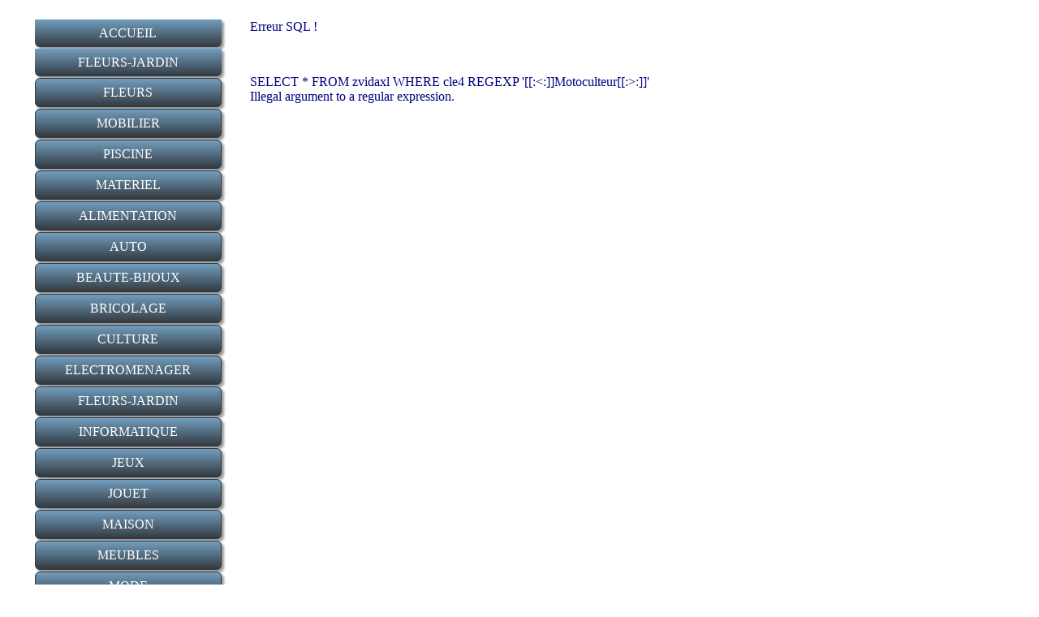

--- FILE ---
content_type: text/html
request_url: http://www.a-saisir.net/comparer.php?moteur=FLEURS-JARDIN&mot=Motoculteur&cat=MATERIEL&prix=1
body_size: 3329
content:
<html>
<head>
<title>Comparateur de prix MATERIEL FLEURS-JARDIN. Annuaire FLEURS-JARDIN.</title>
<meta http-equiv="Content-Type" content="text/html; charset=iso-8859-1">
<? $description = substr($description, 0, 200);?>
<meta name="Description" content="MATERIEL, Motoculteur, FLEURS-JARDIN. Comparateur de prix ">
<meta name="keywords" content="Comparateur Motoculteur, , prix, comparateur FLEURS-JARDIN, annuaire, annuaire ">
<meta name="Revisit-after" content="3 days">
<meta http-equiv="Content-Language" content="fr, ca, be, lu, ch, uk">
<meta name="Robots" content="index, follow, all">
<meta name=\"Identifier-URL\" CONTENT=\"http://www.a-saisir.net/comparateur,Motoculteur,FLEURS-JARDIN,MATERIEL,1.html\">
<meta name="Expires" content="never">
<meta name="Rating" content="general">
<meta name="Distribution" content="global">
<link href="./css/texte.css" rel="stylesheet" media="all" type="text/css">
<link href="./css/tableau.css" rel="stylesheet" media="all" type="text/css">
<link href="./menu-deroulant/vertical/menu-vertical.css" rel="stylesheet" type="text/css" />
</head>

<body bgcolor="#FFFFFF">

<div><div align="center"></div></div>

<table width="950" cellspacing="15" align="left">

  <tr> 
      <td align="center" valign="top">


<table width="120" cellspacing="0" align="center">
<ul id="menu-accordeon"><ul><li><a href="http://www.a-saisir.net">ACCUEIL</a></li></ul><ul><li><a href="http://www.a-saisir.net">FLEURS-JARDIN</a></li></ul><ul><li><a href="http://www.a-saisir.net/categorie,FLEURS-JARDIN,FLEURS.html" title="Comparateur de prix "> FLEURS</a><ul><li><a href="http://www.a-saisir.net/produit,FLEURS-JARDIN,Artificielle,FLEURS,1.html" title="Comparateur de prix Artificielle"> Artificielle</a></li><li><a href="http://www.a-saisir.net/produit,FLEURS-JARDIN,Bouquet,FLEURS,1.html" title="Comparateur de prix Bouquet"> Bouquet</a></li><li><a href="http://www.a-saisir.net/produit,FLEURS-JARDIN,Composition,FLEURS,1.html" title="Comparateur de prix Composition"> Composition</a></li><li><a href="http://www.a-saisir.net/produit,FLEURS-JARDIN,Deuil,FLEURS,1.html" title="Comparateur de prix Deuil"> Deuil</a></li><li><a href="http://www.a-saisir.net/produit,FLEURS-JARDIN,Lys,FLEURS,1.html" title="Comparateur de prix Lys"> Lys</a></li><li><a href="http://www.a-saisir.net/produit,FLEURS-JARDIN,Mariage,FLEURS,1.html" title="Comparateur de prix Mariage"> Mariage</a></li><li><a href="http://www.a-saisir.net/produit,FLEURS-JARDIN,Orchidée,FLEURS,1.html" title="Comparateur de prix Orchidée"> Orchidée</a></li><li><a href="http://www.a-saisir.net/produit,FLEURS-JARDIN,Plante,FLEURS,1.html" title="Comparateur de prix Plante"> Plante</a></li><li><a href="http://www.a-saisir.net/produit,FLEURS-JARDIN,Tulipe,FLEURS,1.html" title="Comparateur de prix Tulipe"> Tulipe</a></li><li><a href="http://www.a-saisir.net/produit,FLEURS-JARDIN,Roses,FLEURS,1.html" title="Comparateur de prix Roses"> Roses</a></li></ul></li><li><a href="http://www.a-saisir.net/categorie,FLEURS-JARDIN,MOBILIER.html" title="Comparateur de prix "> MOBILIER</a><ul><li><a href="http://www.a-saisir.net/produit,FLEURS-JARDIN,Abri de jardin,MOBILIER,1.html" title="Comparateur de prix Abri de jardin"> Abri de jardin</a></li><li><a href="http://www.a-saisir.net/produit,FLEURS-JARDIN,Serre,MOBILIER,1.html" title="Comparateur de prix Serre"> Serre</a></li><li><a href="http://www.a-saisir.net/produit,FLEURS-JARDIN,Pergola,MOBILIER,1.html" title="Comparateur de prix Pergola"> Pergola</a></li></ul></li><li><a href="http://www.a-saisir.net/categorie,FLEURS-JARDIN,PISCINE.html" title="Comparateur de prix "> PISCINE</a><ul><li><a href="http://www.a-saisir.net/produit,FLEURS-JARDIN,Alarme de piscine,PISCINE,1.html" title="Comparateur de prix Alarme de piscine"> Alarme de piscine</a></li><li><a href="http://www.a-saisir.net/produit,FLEURS-JARDIN,Barriere de piscine,PISCINE,1.html" title="Comparateur de prix Barriere de piscine"> Barriere de piscine</a></li><li><a href="http://www.a-saisir.net/produit,FLEURS-JARDIN,Cascade,PISCINE,1.html" title="Comparateur de prix Cascade"> Cascade</a></li><li><a href="http://www.a-saisir.net/produit,FLEURS-JARDIN,Pompe piscine,PISCINE,1.html" title="Comparateur de prix Pompe piscine"> Pompe piscine</a></li><li><a href="http://www.a-saisir.net/produit,FLEURS-JARDIN,Robot piscine,PISCINE,1.html" title="Comparateur de prix Robot piscine"> Robot piscine</a></li><li><a href="http://www.a-saisir.net/produit,FLEURS-JARDIN,Piscine,PISCINE,1.html" title="Comparateur de prix Piscine"> Piscine</a></li></ul></li><li><a href="http://www.a-saisir.net/categorie,FLEURS-JARDIN,MATERIEL.html" title="Comparateur de prix "> MATERIEL</a><ul><li><a href="http://www.a-saisir.net/produit,FLEURS-JARDIN,Broyeur de vegetaux,MATERIEL,1.html" title="Comparateur de prix Broyeur de vegetaux"> Broyeur de vegetaux</a></li><li><a href="http://www.a-saisir.net/produit,FLEURS-JARDIN,Coupe-bordure,MATERIEL,1.html" title="Comparateur de prix Coupe-bordure"> Coupe-bordure</a></li><li><a href="http://www.a-saisir.net/produit,FLEURS-JARDIN,Debroussailleuse,MATERIEL,1.html" title="Comparateur de prix Debroussailleuse"> Debroussailleuse</a></li><li><a href="http://www.a-saisir.net/produit,FLEURS-JARDIN,Fendeuse de buche,MATERIEL,1.html" title="Comparateur de prix Fendeuse de buche"> Fendeuse de buche</a></li><li><a href="http://www.a-saisir.net/produit,FLEURS-JARDIN,Motobineuse,MATERIEL,1.html" title="Comparateur de prix Motobineuse"> Motobineuse</a></li><li><a href="http://www.a-saisir.net/produit,FLEURS-JARDIN,Motoculteur,MATERIEL,1.html" title="Comparateur de prix Motoculteur"> Motoculteur</a></li><li><a href="http://www.a-saisir.net/produit,FLEURS-JARDIN,Scarificateur,MATERIEL,1.html" title="Comparateur de prix Scarificateur"> Scarificateur</a></li><li><a href="http://www.a-saisir.net/produit,FLEURS-JARDIN,Taille-haie,MATERIEL,1.html" title="Comparateur de prix Taille-haie"> Taille-haie</a></li><li><a href="http://www.a-saisir.net/produit,FLEURS-JARDIN,Tronconneuse,MATERIEL,1.html" title="Comparateur de prix Tronconneuse"> Tronconneuse</a></li><li><a href="http://www.a-saisir.net/produit,FLEURS-JARDIN,Tondeuse,MATERIEL,1.html" title="Comparateur de prix Tondeuse"> Tondeuse</a></li></ul></li>

<ul id="menu-accordeon"><li><a href="http://www.a-saisir.net/annuaire-ALIMENTATION.html" title="Comparateur de prix ALIMENTATION"> ALIMENTATION</a><ul><li><a href="http://www.a-saisir.net/categorie,ALIMENTATION,CONDIMENTS.html" title="Comparateur de prix CONDIMENTS"> CONDIMENTS</a></li><li><a href="http://www.a-saisir.net/categorie,ALIMENTATION,CONFISERIE.html" title="Comparateur de prix CONFISERIE"> CONFISERIE</a></li><li><a href="http://www.a-saisir.net/categorie,ALIMENTATION,EPICES.html" title="Comparateur de prix EPICES"> EPICES</a></li><li><a href="http://www.a-saisir.net/categorie,ALIMENTATION,VIANDE.html" title="Comparateur de prix VIANDE"> VIANDE</a></li><li><a href="http://www.a-saisir.net/categorie,ALIMENTATION,FROMAGE.html" title="Comparateur de prix FROMAGE"> FROMAGE</a></li><li><a href="http://www.a-saisir.net/categorie,ALIMENTATION,ALCOOL.html" title="Comparateur de prix ALCOOL"> ALCOOL</a></li></ul></li><li><a href="http://www.a-saisir.net/annuaire-AUTO.html" title="Comparateur de prix AUTO"> AUTO</a><ul><li><a href="http://www.a-saisir.net/categorie,AUTO,ACCESSOIRE.html" title="Comparateur de prix ACCESSOIRE"> ACCESSOIRE</a></li><li><a href="http://www.a-saisir.net/categorie,AUTO,ASSURANCE.html" title="Comparateur de prix ASSURANCE"> ASSURANCE</a></li><li><a href="http://www.a-saisir.net/categorie,AUTO,OUTILLAGE.html" title="Comparateur de prix OUTILLAGE"> OUTILLAGE</a></li><li><a href="http://www.a-saisir.net/categorie,AUTO,PEINTURE.html" title="Comparateur de prix PEINTURE"> PEINTURE</a></li><li><a href="http://www.a-saisir.net/categorie,AUTO,PNEU.html" title="Comparateur de prix PNEU"> PNEU</a></li><li><a href="http://www.a-saisir.net/categorie,AUTO,TUNING.html" title="Comparateur de prix TUNING"> TUNING</a></li><li><a href="http://www.a-saisir.net/categorie,AUTO,LOCATION.html" title="Comparateur de prix LOCATION"> LOCATION</a></li></ul></li><li><a href="http://www.a-saisir.net/annuaire-BEAUTE-BIJOUX.html" title="Comparateur de prix BEAUTE-BIJOUX"> BEAUTE-BIJOUX</a><ul><li><a href="http://www.a-saisir.net/categorie,BEAUTE-BIJOUX,COSMETIQUE.html" title="Comparateur de prix COSMETIQUE"> COSMETIQUE</a></li><li><a href="http://www.a-saisir.net/categorie,BEAUTE-BIJOUX,MUSCULATION.html" title="Comparateur de prix MUSCULATION"> MUSCULATION</a></li><li><a href="http://www.a-saisir.net/categorie,BEAUTE-BIJOUX,PARFUM.html" title="Comparateur de prix PARFUM"> PARFUM</a></li><li><a href="http://www.a-saisir.net/categorie,BEAUTE-BIJOUX,BIJOUX.html" title="Comparateur de prix BIJOUX"> BIJOUX</a></li><li><a href="http://www.a-saisir.net/categorie,BEAUTE-BIJOUX,FANTAISIE.html" title="Comparateur de prix FANTAISIE"> FANTAISIE</a></li><li><a href="http://www.a-saisir.net/categorie,BEAUTE-BIJOUX,FITNESS.html" title="Comparateur de prix FITNESS"> FITNESS</a></li></ul></li><li><a href="http://www.a-saisir.net/annuaire-BRICOLAGE.html" title="Comparateur de prix BRICOLAGE"> BRICOLAGE</a><ul><li><a href="http://www.a-saisir.net/categorie,BRICOLAGE,EPI.html" title="Comparateur de prix EPI"> EPI</a></li><li><a href="http://www.a-saisir.net/categorie,BRICOLAGE,FENETRE.html" title="Comparateur de prix FENETRE"> FENETRE</a></li><li><a href="http://www.a-saisir.net/categorie,BRICOLAGE,QUINCAILLERIE.html" title="Comparateur de prix QUINCAILLERIE"> QUINCAILLERIE</a></li><li><a href="http://www.a-saisir.net/categorie,BRICOLAGE,SECURITE.html" title="Comparateur de prix SECURITE"> SECURITE</a></li><li><a href="http://www.a-saisir.net/categorie,BRICOLAGE,SOUDURE.html" title="Comparateur de prix SOUDURE"> SOUDURE</a></li><li><a href="http://www.a-saisir.net/categorie,BRICOLAGE,SANITAIRE.html" title="Comparateur de prix SANITAIRE"> SANITAIRE</a></li><li><a href="http://www.a-saisir.net/categorie,BRICOLAGE,PLOMBERIE.html" title="Comparateur de prix PLOMBERIE"> PLOMBERIE</a></li><li><a href="http://www.a-saisir.net/categorie,BRICOLAGE,CLIMATISATION.html" title="Comparateur de prix CLIMATISATION"> CLIMATISATION</a></li><li><a href="http://www.a-saisir.net/categorie,BRICOLAGE,MENUISERIE.html" title="Comparateur de prix MENUISERIE"> MENUISERIE</a></li><li><a href="http://www.a-saisir.net/categorie,BRICOLAGE,OUTILLAGE.html" title="Comparateur de prix OUTILLAGE"> OUTILLAGE</a></li></ul></li><li><a href="http://www.a-saisir.net/annuaire-CULTURE.html" title="Comparateur de prix CULTURE"> CULTURE</a><ul><li><a href="http://www.a-saisir.net/categorie,CULTURE,CINEMA.html" title="Comparateur de prix CINEMA"> CINEMA</a></li><li><a href="http://www.a-saisir.net/categorie,CULTURE,JOURNAUX.html" title="Comparateur de prix JOURNAUX"> JOURNAUX</a></li><li><a href="http://www.a-saisir.net/categorie,CULTURE,MAGAZINE.html" title="Comparateur de prix MAGAZINE"> MAGAZINE</a></li><li><a href="http://www.a-saisir.net/categorie,CULTURE,MUSIQUE.html" title="Comparateur de prix MUSIQUE"> MUSIQUE</a></li><li><a href="http://www.a-saisir.net/categorie,CULTURE,TELEVISION.html" title="Comparateur de prix TELEVISION"> TELEVISION</a></li><li><a href="http://www.a-saisir.net/categorie,CULTURE,LIVRE.html" title="Comparateur de prix LIVRE"> LIVRE</a></li></ul></li><li><a href="http://www.a-saisir.net/annuaire-ELECTROMENAGER.html" title="Comparateur de prix ELECTROMENAGER"> ELECTROMENAGER</a><ul><li><a href="http://www.a-saisir.net/categorie,ELECTROMENAGER,ELECTROMENAGER.html" title="Comparateur de prix ELECTROMENAGER"> ELECTROMENAGER</a></li><li><a href="http://www.a-saisir.net/categorie,ELECTROMENAGER,ELECTROMENAGER.html" title="Comparateur de prix ELECTROMENAGER"> ELECTROMENAGER</a></li></ul></li><li><a href="http://www.a-saisir.net/annuaire-FLEURS-JARDIN.html" title="Comparateur de prix FLEURS-JARDIN"> FLEURS-JARDIN</a><ul><li><a href="http://www.a-saisir.net/categorie,FLEURS-JARDIN,FLEURS.html" title="Comparateur de prix FLEURS"> FLEURS</a></li><li><a href="http://www.a-saisir.net/categorie,FLEURS-JARDIN,MOBILIER.html" title="Comparateur de prix MOBILIER"> MOBILIER</a></li><li><a href="http://www.a-saisir.net/categorie,FLEURS-JARDIN,PISCINE.html" title="Comparateur de prix PISCINE"> PISCINE</a></li><li><a href="http://www.a-saisir.net/categorie,FLEURS-JARDIN,MATERIEL.html" title="Comparateur de prix MATERIEL"> MATERIEL</a></li></ul></li><li><a href="http://www.a-saisir.net/annuaire-INFORMATIQUE.html" title="Comparateur de prix INFORMATIQUE"> INFORMATIQUE</a><ul><li><a href="http://www.a-saisir.net/categorie,INFORMATIQUE,CONSOMMABLE.html" title="Comparateur de prix CONSOMMABLE"> CONSOMMABLE</a></li><li><a href="http://www.a-saisir.net/categorie,INFORMATIQUE,LOGICIELS.html" title="Comparateur de prix LOGICIELS"> LOGICIELS</a></li><li><a href="http://www.a-saisir.net/categorie,INFORMATIQUE,MARQUE.html" title="Comparateur de prix MARQUE"> MARQUE</a></li><li><a href="http://www.a-saisir.net/categorie,INFORMATIQUE,PERIPHERIQUE.html" title="Comparateur de prix PERIPHERIQUE"> PERIPHERIQUE</a></li><li><a href="http://www.a-saisir.net/categorie,INFORMATIQUE,RESEAUX.html" title="Comparateur de prix RESEAUX"> RESEAUX</a></li></ul></li><li><a href="http://www.a-saisir.net/annuaire-JEUX.html" title="Comparateur de prix JEUX"> JEUX</a><ul><li><a href="http://www.a-saisir.net/categorie,JEUX,CASINO.html" title="Comparateur de prix CASINO"> CASINO</a></li><li><a href="http://www.a-saisir.net/categorie,JEUX,POKER.html" title="Comparateur de prix POKER"> POKER</a></li><li><a href="http://www.a-saisir.net/categorie,JEUX,TURF.html" title="Comparateur de prix TURF"> TURF</a></li><li><a href="http://www.a-saisir.net/categorie,JEUX,LOTERIE.html" title="Comparateur de prix LOTERIE"> LOTERIE</a></li></ul></li><li><a href="http://www.a-saisir.net/annuaire-JOUET.html" title="Comparateur de prix JOUET"> JOUET</a><ul><li><a href="http://www.a-saisir.net/categorie,JOUET,CARTES.html" title="Comparateur de prix CARTES"> CARTES</a></li><li><a href="http://www.a-saisir.net/categorie,JOUET,CONSOLE.html" title="Comparateur de prix CONSOLE"> CONSOLE</a></li><li><a href="http://www.a-saisir.net/categorie,JOUET,EDUCATIF.html" title="Comparateur de prix EDUCATIF"> EDUCATIF</a></li><li><a href="http://www.a-saisir.net/categorie,JOUET,JEUX.html" title="Comparateur de prix JEUX"> JEUX</a></li><li><a href="http://www.a-saisir.net/categorie,JOUET,JOUET.html" title="Comparateur de prix JOUET"> JOUET</a></li><li><a href="http://www.a-saisir.net/categorie,JOUET,PERSONNAGES.html" title="Comparateur de prix PERSONNAGES"> PERSONNAGES</a></li></ul></li><li><a href="http://www.a-saisir.net/annuaire-MAISON.html" title="Comparateur de prix MAISON"> MAISON</a><ul><li><a href="http://www.a-saisir.net/categorie,MAISON,DECORATION.html" title="Comparateur de prix DECORATION"> DECORATION</a></li><li><a href="http://www.a-saisir.net/categorie,MAISON,ECLAIRAGE.html" title="Comparateur de prix ECLAIRAGE"> ECLAIRAGE</a></li><li><a href="http://www.a-saisir.net/categorie,MAISON,EQUIPEMENT.html" title="Comparateur de prix EQUIPEMENT"> EQUIPEMENT</a></li><li><a href="http://www.a-saisir.net/categorie,MAISON,LINGE.html" title="Comparateur de prix LINGE"> LINGE</a></li><li><a href="http://www.a-saisir.net/categorie,MAISON,LITERIE.html" title="Comparateur de prix LITERIE"> LITERIE</a></li><li><a href="http://www.a-saisir.net/categorie,MAISON,LUMINAIRE.html" title="Comparateur de prix LUMINAIRE"> LUMINAIRE</a></li><li><a href="http://www.a-saisir.net/categorie,MAISON,MEUBLES.html" title="Comparateur de prix MEUBLES"> MEUBLES</a></li><li><a href="http://www.a-saisir.net/categorie,MAISON,RANGEMENT.html" title="Comparateur de prix RANGEMENT"> RANGEMENT</a></li><li><a href="http://www.a-saisir.net/categorie,MAISON,SONORISATION.html" title="Comparateur de prix SONORISATION"> SONORISATION</a></li><li><a href="http://www.a-saisir.net/categorie,MAISON,TRAVAUX.html" title="Comparateur de prix TRAVAUX"> TRAVAUX</a></li><li><a href="http://www.a-saisir.net/categorie,MAISON,VIDEO.html" title="Comparateur de prix VIDEO"> VIDEO</a></li><li><a href="http://www.a-saisir.net/categorie,MAISON,CUISINE.html" title="Comparateur de prix CUISINE"> CUISINE</a></li></ul></li><li><a href="http://www.a-saisir.net/annuaire-MEUBLES.html" title="Comparateur de prix MEUBLES"> MEUBLES</a><ul><li><a href="http://www.a-saisir.net/categorie,MEUBLES,BUREAU.html" title="Comparateur de prix BUREAU"> BUREAU</a></li><li><a href="http://www.a-saisir.net/categorie,MEUBLES,CHAMBRE.html" title="Comparateur de prix CHAMBRE"> CHAMBRE</a></li><li><a href="http://www.a-saisir.net/categorie,MEUBLES,CUISINE.html" title="Comparateur de prix CUISINE"> CUISINE</a></li><li><a href="http://www.a-saisir.net/categorie,MEUBLES,MEUBLES.html" title="Comparateur de prix MEUBLES"> MEUBLES</a></li><li><a href="http://www.a-saisir.net/categorie,MEUBLES,SALON.html" title="Comparateur de prix SALON"> SALON</a></li></ul></li><li><a href="http://www.a-saisir.net/annuaire-MODE.html" title="Comparateur de prix MODE"> MODE</a><ul><li><a href="http://www.a-saisir.net/categorie,MODE,ACCESSOIRES.html" title="Comparateur de prix ACCESSOIRES"> ACCESSOIRES</a></li><li><a href="http://www.a-saisir.net/categorie,MODE,CHAUSSURES.html" title="Comparateur de prix CHAUSSURES"> CHAUSSURES</a></li><li><a href="http://www.a-saisir.net/categorie,MODE,FEMME.html" title="Comparateur de prix FEMME"> FEMME</a></li><li><a href="http://www.a-saisir.net/categorie,MODE,HOMME.html" title="Comparateur de prix HOMME"> HOMME</a></li><li><a href="http://www.a-saisir.net/categorie,MODE,LINGERIE.html" title="Comparateur de prix LINGERIE"> LINGERIE</a></li><li><a href="http://www.a-saisir.net/categorie,MODE,MAROQUINERIE.html" title="Comparateur de prix MAROQUINERIE"> MAROQUINERIE</a></li><li><a href="http://www.a-saisir.net/categorie,MODE,SPORT.html" title="Comparateur de prix SPORT"> SPORT</a></li><li><a href="http://www.a-saisir.net/categorie,MODE,VENTES_PRIVEES.html" title="Comparateur de prix VENTES_PRIVEES"> VENTES_PRIVEES</a></li></ul></li><li><a href="http://www.a-saisir.net/annuaire-PHOTOS.html" title="Comparateur de prix PHOTOS"> PHOTOS</a><ul><li><a href="http://www.a-saisir.net/categorie,PHOTOS,OBJET.html" title="Comparateur de prix OBJET"> OBJET</a></li><li><a href="http://www.a-saisir.net/categorie,PHOTOS,TIRAGE.html" title="Comparateur de prix TIRAGE"> TIRAGE</a></li></ul></li><li><a href="http://www.a-saisir.net/annuaire-PROFESSIONNEL.html" title="Comparateur de prix PROFESSIONNEL"> PROFESSIONNEL</a><ul><li><a href="http://www.a-saisir.net/categorie,PROFESSIONNEL,GROSSISTE.html" title="Comparateur de prix GROSSISTE"> GROSSISTE</a></li></ul></li></li><li><a href="http://www.a-saisir.net/annuaire-TELEPHONIE.html" title="Comparateur de prix TELEPHONIE"> TELEPHONIE</a><ul><li><a href="http://www.a-saisir.net/categorie,TELEPHONIE,ACCESSOIRE.html" title="Comparateur de prix ACCESSOIRE"> ACCESSOIRE</a></li><li><a href="http://www.a-saisir.net/categorie,TELEPHONIE,CARTE.html" title="Comparateur de prix CARTE"> CARTE</a></li><li><a href="http://www.a-saisir.net/categorie,TELEPHONIE,MARQUE.html" title="Comparateur de prix MARQUE"> MARQUE</a></li><li><a href="http://www.a-saisir.net/categorie,TELEPHONIE,MOBILE.html" title="Comparateur de prix MOBILE"> MOBILE</a></li></ul></li><li><a href="http://www.a-saisir.net/annuaire-TOURISME.html" title="Comparateur de prix TOURISME"> TOURISME</a><ul><li><a href="http://www.a-saisir.net/categorie,TOURISME,CROISIERES.html" title="Comparateur de prix CROISIERES"> CROISIERES</a></li><li><a href="http://www.a-saisir.net/categorie,TOURISME,FERRIES.html" title="Comparateur de prix FERRIES"> FERRIES</a></li><li><a href="http://www.a-saisir.net/categorie,TOURISME,HOTEL.html" title="Comparateur de prix HOTEL"> HOTEL</a></li><li><a href="http://www.a-saisir.net/categorie,TOURISME,LOCATION.html" title="Comparateur de prix LOCATION"> LOCATION</a></li><li><a href="http://www.a-saisir.net/categorie,TOURISME,PARC D_ATTRACTION.html" title="Comparateur de prix PARC D_ATTRACTION"> PARC D_ATTRACTION</a></li><li><a href="http://www.a-saisir.net/categorie,TOURISME,PARTICULIER.html" title="Comparateur de prix PARTICULIER"> PARTICULIER</a></li><li><a href="http://www.a-saisir.net/categorie,TOURISME,PAYS.html" title="Comparateur de prix PAYS"> PAYS</a></li><li><a href="http://www.a-saisir.net/categorie,TOURISME,TRAIN.html" title="Comparateur de prix TRAIN"> TRAIN</a></li><li><a href="http://www.a-saisir.net/categorie,TOURISME,VOL.html" title="Comparateur de prix VOL"> VOL</a></li><li><a href="http://www.a-saisir.net/categorie,TOURISME,GENERALISTE.html" title="Comparateur de prix GENERALISTE"> GENERALISTE</a></li></ul></li></li><li><a href="http://www.a-saisir.net/annuaire-WEBMASTER.html" title="Comparateur de prix WEBMASTER"> WEBMASTER</a><ul><li><a href="http://www.a-saisir.net/categorie,WEBMASTER,ARGENT.html" title="Comparateur de prix ARGENT"> ARGENT</a></li><li><a href="http://www.a-saisir.net/categorie,WEBMASTER,GRAPHISME.html" title="Comparateur de prix GRAPHISME"> GRAPHISME</a></li><li><a href="http://www.a-saisir.net/categorie,WEBMASTER,AFFILIATION.html" title="Comparateur de prix AFFILIATION"> AFFILIATION</a></li></ul></li>
<tr bgcolor="#669999"><td><div align="center">
<script type="text/javascript"><!--
google_ad_client = "pub-4418194202396400";
google_ad_width = 120;
google_ad_height = 600;
google_ad_format = "120x600_as";
google_ad_type = "text_image";
google_ad_channel = "";
//--></script>
<script type="text/javascript"
  src="http://pagead2.googlesyndication.com/pagead/show_ads.js">
</script>
</div>
</td>
</tr>
</table>
<td height="590" rowspan="15" valign="top" width="634">
<p align="left">
Erreur SQL !<br><p>&nbsp;</p><p>SELECT * FROM zvidaxl WHERE cle4 REGEXP '[[:<:]]Motoculteur[[:>:]]'<br>Illegal argument to a regular expression.

--- FILE ---
content_type: text/html; charset=utf-8
request_url: https://www.google.com/recaptcha/api2/aframe
body_size: 267
content:
<!DOCTYPE HTML><html><head><meta http-equiv="content-type" content="text/html; charset=UTF-8"></head><body><script nonce="vQr6yQ6bmuxV30OMtk9eqA">/** Anti-fraud and anti-abuse applications only. See google.com/recaptcha */ try{var clients={'sodar':'https://pagead2.googlesyndication.com/pagead/sodar?'};window.addEventListener("message",function(a){try{if(a.source===window.parent){var b=JSON.parse(a.data);var c=clients[b['id']];if(c){var d=document.createElement('img');d.src=c+b['params']+'&rc='+(localStorage.getItem("rc::a")?sessionStorage.getItem("rc::b"):"");window.document.body.appendChild(d);sessionStorage.setItem("rc::e",parseInt(sessionStorage.getItem("rc::e")||0)+1);localStorage.setItem("rc::h",'1766018090741');}}}catch(b){}});window.parent.postMessage("_grecaptcha_ready", "*");}catch(b){}</script></body></html>

--- FILE ---
content_type: text/css
request_url: http://www.a-saisir.net/css/texte.css
body_size: 257
content:
p
{
color: navy;
text-align: justify;
}
h1{
text-align : right;
font-family : Verdana, Geneva, Arial, Helvetica, sans-serif;
font-size : 14px;
font-weight : bold;
color : navy;
display:inline;
}

.h1{
text-align : right;
font-family : Verdana, Geneva, Arial, Helvetica, sans-serif;
font-size : 20px;
font-weight : bold;
color : black;
display:inline;
}

h2{
text-align : right;
font-family : Verdana, Geneva, Arial, Helvetica, sans-serif;
font-size : 11px;
font-weight : bold;
color : black;
display:inline;
}

a:link {color: black; text-decoration:none;}

a:visited {color: gray; text-decoration:none;}

a:hover {color: red; text-decoration:none;}



.no_cadre{

border:none;

}

img{

border:none;

}



--- FILE ---
content_type: text/css
request_url: http://www.a-saisir.net/css/tableau.css
body_size: 182
content:
.table {
border-width: 1px;
 border-style: dashed ;
  border-color: blue ;
}

.tdBordureHaut {
border-top-width: 1px;
 border-top-style: dashed ;
  border-top-color: blue ;
}

.tdSouligneBas {
border-bottom-width: 1px;
 border-bottom-style: dashed ;
  border-bottom-color: blue ;
}

.tdBordureGauche {
border-left-width: 1px;
 border-left-style: dashed ;
  border-left-color: blue ;
}

.tdBordureSouligneDrt {
border-right-width: 1px;
border-bottom-width: 1px;
 border-right-style: dashed ;
  border-bottom-style: dashed ;
  border-color: blue ;
}


--- FILE ---
content_type: text/css
request_url: http://www.a-saisir.net/menu-deroulant/vertical/menu-vertical.css
body_size: 447
content:
#menu-accordeon {
  padding:0;
  margin:0;
  list-style:none;
  text-align: center;
  width: 230px;
}
#menu-accordeon ul {
  padding:0;
  margin:0;
  list-style:none;
  text-align: center;
}
#menu-accordeon li {
   background-color:#729EBF; 
   background-image:-webkit-linear-gradient(top, #729EBF 0%, #333A40 100%);
   background-image: linear-gradient(to bottom, #729EBF 0%, #333A40 100%);
   border-radius: 6px;
   margin-bottom:2px;
   box-shadow: 3px 3px 3px #999;
   border:solid 1px #333A40
}
#menu-accordeon li li {
   max-height:0;
   overflow: hidden;
   transition: all .5s;
   border-radius:0;
   background: #444;
   box-shadow: none;
   border:none;
   margin:0
}
#menu-accordeon a {
  display:block;
  text-decoration: none;
  color: #fff;
  padding: 8px 0;
  font-family: verdana;
  font-size:1.2em
}
#menu-accordeon ul li a, #menu-accordeon li:hover li a {
  font-size:1em
}
#menu-accordeon li:hover {
   background: #729EBF
}
#menu-accordeon li li:hover {
   background: #999;
}
#menu-accordeon ul li:last-child {
   border-radius: 0 0 6px 6px;
   border:none;
}
#menu-accordeon li:hover li {
  max-height: 15em;
}